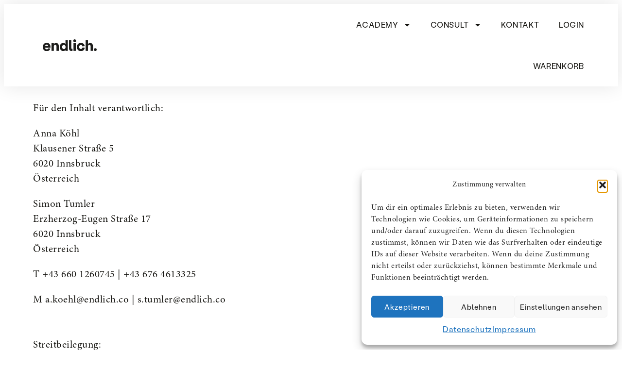

--- FILE ---
content_type: text/css
request_url: https://endlich.co/wp-content/uploads/elementor/css/post-174.css?ver=1769215617
body_size: 1431
content:
.elementor-kit-174{--e-global-color-primary:#161511;--e-global-color-secondary:#5E539A;--e-global-color-text:#161511;--e-global-color-accent:#FFFFFF;--e-global-color-02754a5:#FFFFFF00;--e-global-color-ef9a968:#FFFFFF;--e-global-color-cc36afe:#EA6DA5;--e-global-color-a72ab0c:#F1E974;--e-global-color-a92e3e7:#97D1DD;--e-global-color-d2db26b:#FFFFFF;--e-global-color-46699cb:#FCFCF2;--e-global-color-a5cb48f:#ED6B65;--e-global-typography-primary-font-family:"Labil Grotesk";--e-global-typography-primary-font-size:40px;--e-global-typography-primary-font-weight:500;--e-global-typography-primary-text-transform:none;--e-global-typography-primary-font-style:normal;--e-global-typography-primary-text-decoration:none;--e-global-typography-primary-line-height:1.6em;--e-global-typography-primary-letter-spacing:0.6px;--e-global-typography-primary-word-spacing:0em;--e-global-typography-secondary-font-family:"Labil Grotesk";--e-global-typography-secondary-font-size:30px;--e-global-typography-secondary-font-weight:500;--e-global-typography-secondary-text-transform:none;--e-global-typography-secondary-font-style:normal;--e-global-typography-secondary-text-decoration:none;--e-global-typography-secondary-line-height:1.6em;--e-global-typography-secondary-letter-spacing:0.6px;--e-global-typography-secondary-word-spacing:0em;--e-global-typography-text-font-family:"Minion Pro";--e-global-typography-text-font-size:21px;--e-global-typography-text-font-weight:300;--e-global-typography-text-text-transform:none;--e-global-typography-text-font-style:normal;--e-global-typography-text-text-decoration:none;--e-global-typography-text-line-height:1.5em;--e-global-typography-text-letter-spacing:0.5px;--e-global-typography-text-word-spacing:0em;--e-global-typography-accent-font-family:"Labil Grotesk";--e-global-typography-accent-font-size:19px;--e-global-typography-accent-font-weight:400;--e-global-typography-accent-font-style:normal;--e-global-typography-accent-text-decoration:none;--e-global-typography-accent-line-height:1.3em;--e-global-typography-accent-letter-spacing:0.8px;--e-global-typography-accent-word-spacing:0em;--e-global-typography-02da0e9-font-family:"Labil Grotesk";--e-global-typography-02da0e9-font-size:20px;--e-global-typography-02da0e9-font-weight:400;--e-global-typography-02da0e9-font-style:normal;--e-global-typography-02da0e9-text-decoration:none;--e-global-typography-02da0e9-line-height:1.6rem;--e-global-typography-02da0e9-letter-spacing:0.7px;--e-global-typography-628465a-font-family:"Labil Grotesk";--e-global-typography-628465a-font-size:75px;--e-global-typography-628465a-font-weight:400;--e-global-typography-628465a-text-transform:none;--e-global-typography-628465a-font-style:normal;--e-global-typography-628465a-text-decoration:none;--e-global-typography-628465a-line-height:75px;--e-global-typography-628465a-letter-spacing:1px;--e-global-typography-8a15c56-font-family:"Labil Grotesk";--e-global-typography-8a15c56-font-size:22px;--e-global-typography-8a15c56-font-weight:100;--e-global-typography-8a15c56-text-transform:none;--e-global-typography-8a15c56-font-style:normal;--e-global-typography-8a15c56-text-decoration:none;--e-global-typography-8a15c56-line-height:1.5em;--e-global-typography-8a15c56-letter-spacing:0px;--e-global-typography-8a15c56-word-spacing:0em;--e-global-typography-98e2fe4-font-family:"Labil Grotesk";--e-global-typography-98e2fe4-font-size:100px;--e-global-typography-98e2fe4-font-weight:400;--e-global-typography-98e2fe4-text-transform:none;--e-global-typography-98e2fe4-font-style:normal;--e-global-typography-98e2fe4-text-decoration:none;--e-global-typography-98e2fe4-line-height:1.1em;--e-global-typography-98e2fe4-letter-spacing:1.6px;--e-global-typography-98e2fe4-word-spacing:0em;--e-global-typography-c767f59-font-family:"minion-pro";--e-global-typography-c767f59-font-size:19px;--e-global-typography-c767f59-font-weight:300;--e-global-typography-c767f59-text-transform:none;--e-global-typography-c767f59-font-style:normal;--e-global-typography-c767f59-text-decoration:none;--e-global-typography-c767f59-line-height:1.5em;--e-global-typography-c767f59-letter-spacing:0px;--e-global-typography-c767f59-word-spacing:0em;--e-global-typography-541e90c-font-family:"Labil Grotesk";--e-global-typography-541e90c-font-size:65px;--e-global-typography-541e90c-font-weight:400;--e-global-typography-541e90c-text-transform:none;--e-global-typography-541e90c-font-style:normal;--e-global-typography-541e90c-text-decoration:none;--e-global-typography-541e90c-line-height:1.2em;--e-global-typography-541e90c-letter-spacing:0px;--e-global-typography-541e90c-word-spacing:0em;--e-global-typography-da44fe5-font-family:"Labil Grotesk";--e-global-typography-da44fe5-font-size:16px;--e-global-typography-da44fe5-font-weight:400;--e-global-typography-da44fe5-text-transform:uppercase;--e-global-typography-da44fe5-line-height:1.6rem;--e-global-typography-da44fe5-letter-spacing:0.6px;--e-global-typography-26d0903-font-family:"Labil Grotesk";--e-global-typography-26d0903-font-size:16px;--e-global-typography-26d0903-font-weight:100;--e-global-typography-26d0903-text-transform:none;--e-global-typography-26d0903-font-style:normal;--e-global-typography-26d0903-text-decoration:none;--e-global-typography-26d0903-line-height:1.5em;--e-global-typography-26d0903-letter-spacing:0px;--e-global-typography-26d0903-word-spacing:0em;--e-global-typography-dd760e3-font-family:"Labil Grotesk";--e-global-typography-dd760e3-font-size:20px;--e-global-typography-dd760e3-font-weight:500;--e-global-typography-dd760e3-font-style:normal;--e-global-typography-dd760e3-text-decoration:none;--e-global-typography-dd760e3-line-height:1.4em;--e-global-typography-dd760e3-letter-spacing:0.8px;--e-global-typography-dd760e3-word-spacing:0em;background-color:var( --e-global-color-d2db26b );color:var( --e-global-color-primary );font-family:var( --e-global-typography-text-font-family ), Sans-serif;font-size:var( --e-global-typography-text-font-size );font-weight:var( --e-global-typography-text-font-weight );text-transform:var( --e-global-typography-text-text-transform );font-style:var( --e-global-typography-text-font-style );text-decoration:var( --e-global-typography-text-text-decoration );line-height:var( --e-global-typography-text-line-height );letter-spacing:var( --e-global-typography-text-letter-spacing );word-spacing:var( --e-global-typography-text-word-spacing );}.elementor-kit-174 button,.elementor-kit-174 input[type="button"],.elementor-kit-174 input[type="submit"],.elementor-kit-174 .elementor-button{background-color:var( --e-global-color-ef9a968 );font-family:var( --e-global-typography-accent-font-family ), Sans-serif;font-size:var( --e-global-typography-accent-font-size );font-weight:var( --e-global-typography-accent-font-weight );font-style:var( --e-global-typography-accent-font-style );text-decoration:var( --e-global-typography-accent-text-decoration );line-height:var( --e-global-typography-accent-line-height );letter-spacing:var( --e-global-typography-accent-letter-spacing );word-spacing:var( --e-global-typography-accent-word-spacing );color:var( --e-global-color-text );border-style:none;}.elementor-kit-174 button:hover,.elementor-kit-174 button:focus,.elementor-kit-174 input[type="button"]:hover,.elementor-kit-174 input[type="button"]:focus,.elementor-kit-174 input[type="submit"]:hover,.elementor-kit-174 input[type="submit"]:focus,.elementor-kit-174 .elementor-button:hover,.elementor-kit-174 .elementor-button:focus{background-color:var( --e-global-color-primary );color:var( --e-global-color-accent );border-style:none;}.elementor-kit-174 e-page-transition{background-color:#FFBC7D;}.elementor-kit-174 a{color:var( --e-global-color-primary );font-family:var( --e-global-typography-accent-font-family ), Sans-serif;font-size:var( --e-global-typography-accent-font-size );font-weight:var( --e-global-typography-accent-font-weight );font-style:var( --e-global-typography-accent-font-style );text-decoration:var( --e-global-typography-accent-text-decoration );line-height:var( --e-global-typography-accent-line-height );letter-spacing:var( --e-global-typography-accent-letter-spacing );word-spacing:var( --e-global-typography-accent-word-spacing );}.elementor-kit-174 a:hover{color:var( --e-global-color-secondary );font-family:var( --e-global-typography-accent-font-family ), Sans-serif;font-size:var( --e-global-typography-accent-font-size );font-weight:var( --e-global-typography-accent-font-weight );font-style:var( --e-global-typography-accent-font-style );text-decoration:var( --e-global-typography-accent-text-decoration );line-height:var( --e-global-typography-accent-line-height );letter-spacing:var( --e-global-typography-accent-letter-spacing );word-spacing:var( --e-global-typography-accent-word-spacing );}.elementor-kit-174 h1{color:var( --e-global-color-primary );font-family:var( --e-global-typography-primary-font-family ), Sans-serif;font-size:var( --e-global-typography-primary-font-size );font-weight:var( --e-global-typography-primary-font-weight );text-transform:var( --e-global-typography-primary-text-transform );font-style:var( --e-global-typography-primary-font-style );text-decoration:var( --e-global-typography-primary-text-decoration );line-height:var( --e-global-typography-primary-line-height );letter-spacing:var( --e-global-typography-primary-letter-spacing );word-spacing:var( --e-global-typography-primary-word-spacing );}.elementor-kit-174 h2{color:var( --e-global-color-primary );font-family:var( --e-global-typography-secondary-font-family ), Sans-serif;font-size:var( --e-global-typography-secondary-font-size );font-weight:var( --e-global-typography-secondary-font-weight );text-transform:var( --e-global-typography-secondary-text-transform );font-style:var( --e-global-typography-secondary-font-style );text-decoration:var( --e-global-typography-secondary-text-decoration );line-height:var( --e-global-typography-secondary-line-height );letter-spacing:var( --e-global-typography-secondary-letter-spacing );word-spacing:var( --e-global-typography-secondary-word-spacing );}.elementor-kit-174 h3{color:var( --e-global-color-primary );font-family:var( --e-global-typography-accent-font-family ), Sans-serif;font-size:var( --e-global-typography-accent-font-size );font-weight:var( --e-global-typography-accent-font-weight );font-style:var( --e-global-typography-accent-font-style );text-decoration:var( --e-global-typography-accent-text-decoration );line-height:var( --e-global-typography-accent-line-height );letter-spacing:var( --e-global-typography-accent-letter-spacing );word-spacing:var( --e-global-typography-accent-word-spacing );}.elementor-kit-174 h4{color:var( --e-global-color-primary );font-family:var( --e-global-typography-accent-font-family ), Sans-serif;font-size:var( --e-global-typography-accent-font-size );font-weight:var( --e-global-typography-accent-font-weight );font-style:var( --e-global-typography-accent-font-style );text-decoration:var( --e-global-typography-accent-text-decoration );line-height:var( --e-global-typography-accent-line-height );letter-spacing:var( --e-global-typography-accent-letter-spacing );word-spacing:var( --e-global-typography-accent-word-spacing );}.elementor-kit-174 h5{color:var( --e-global-color-primary );font-family:var( --e-global-typography-accent-font-family ), Sans-serif;font-size:var( --e-global-typography-accent-font-size );font-weight:var( --e-global-typography-accent-font-weight );font-style:var( --e-global-typography-accent-font-style );text-decoration:var( --e-global-typography-accent-text-decoration );line-height:var( --e-global-typography-accent-line-height );letter-spacing:var( --e-global-typography-accent-letter-spacing );word-spacing:var( --e-global-typography-accent-word-spacing );}.elementor-kit-174 h6{color:var( --e-global-color-primary );font-family:var( --e-global-typography-accent-font-family ), Sans-serif;font-size:var( --e-global-typography-accent-font-size );font-weight:var( --e-global-typography-accent-font-weight );font-style:var( --e-global-typography-accent-font-style );text-decoration:var( --e-global-typography-accent-text-decoration );line-height:var( --e-global-typography-accent-line-height );letter-spacing:var( --e-global-typography-accent-letter-spacing );word-spacing:var( --e-global-typography-accent-word-spacing );}.elementor-kit-174 img{border-style:solid;border-width:20px 0px 20px 0px;border-color:#00FFFF00;opacity:1;}.elementor-kit-174 label{color:var( --e-global-color-primary );font-family:var( --e-global-typography-text-font-family ), Sans-serif;font-size:var( --e-global-typography-text-font-size );font-weight:var( --e-global-typography-text-font-weight );text-transform:var( --e-global-typography-text-text-transform );font-style:var( --e-global-typography-text-font-style );text-decoration:var( --e-global-typography-text-text-decoration );line-height:var( --e-global-typography-text-line-height );letter-spacing:var( --e-global-typography-text-letter-spacing );word-spacing:var( --e-global-typography-text-word-spacing );}.elementor-kit-174 input:not([type="button"]):not([type="submit"]),.elementor-kit-174 textarea,.elementor-kit-174 .elementor-field-textual{font-family:var( --e-global-typography-text-font-family ), Sans-serif;font-size:var( --e-global-typography-text-font-size );font-weight:var( --e-global-typography-text-font-weight );text-transform:var( --e-global-typography-text-text-transform );font-style:var( --e-global-typography-text-font-style );text-decoration:var( --e-global-typography-text-text-decoration );line-height:var( --e-global-typography-text-line-height );letter-spacing:var( --e-global-typography-text-letter-spacing );word-spacing:var( --e-global-typography-text-word-spacing );color:var( --e-global-color-primary );}.elementor-kit-174 input:focus:not([type="button"]):not([type="submit"]),.elementor-kit-174 textarea:focus,.elementor-kit-174 .elementor-field-textual:focus{color:var( --e-global-color-primary );}.elementor-section.elementor-section-boxed > .elementor-container{max-width:1410px;}.e-con{--container-max-width:1410px;}{}h1.entry-title{display:var(--page-title-display);}@media(max-width:1024px){.elementor-kit-174{--e-global-typography-primary-font-size:55px;--e-global-typography-primary-line-height:1em;--e-global-typography-secondary-font-size:24px;--e-global-typography-text-font-size:18px;--e-global-typography-accent-font-size:14px;--e-global-typography-02da0e9-font-size:14px;--e-global-typography-628465a-font-size:58px;--e-global-typography-628465a-line-height:1em;--e-global-typography-8a15c56-font-size:16px;--e-global-typography-98e2fe4-font-size:68px;--e-global-typography-c767f59-font-size:12px;--e-global-typography-541e90c-font-size:42px;--e-global-typography-26d0903-font-size:16px;--e-global-typography-dd760e3-font-size:14px;font-size:var( --e-global-typography-text-font-size );line-height:var( --e-global-typography-text-line-height );letter-spacing:var( --e-global-typography-text-letter-spacing );word-spacing:var( --e-global-typography-text-word-spacing );}.elementor-kit-174 a{font-size:var( --e-global-typography-accent-font-size );line-height:var( --e-global-typography-accent-line-height );letter-spacing:var( --e-global-typography-accent-letter-spacing );word-spacing:var( --e-global-typography-accent-word-spacing );}.elementor-kit-174 a:hover{font-size:var( --e-global-typography-accent-font-size );line-height:var( --e-global-typography-accent-line-height );letter-spacing:var( --e-global-typography-accent-letter-spacing );word-spacing:var( --e-global-typography-accent-word-spacing );}.elementor-kit-174 h1{font-size:var( --e-global-typography-primary-font-size );line-height:var( --e-global-typography-primary-line-height );letter-spacing:var( --e-global-typography-primary-letter-spacing );word-spacing:var( --e-global-typography-primary-word-spacing );}.elementor-kit-174 h2{font-size:var( --e-global-typography-secondary-font-size );line-height:var( --e-global-typography-secondary-line-height );letter-spacing:var( --e-global-typography-secondary-letter-spacing );word-spacing:var( --e-global-typography-secondary-word-spacing );}.elementor-kit-174 h3{font-size:var( --e-global-typography-accent-font-size );line-height:var( --e-global-typography-accent-line-height );letter-spacing:var( --e-global-typography-accent-letter-spacing );word-spacing:var( --e-global-typography-accent-word-spacing );}.elementor-kit-174 h4{font-size:var( --e-global-typography-accent-font-size );line-height:var( --e-global-typography-accent-line-height );letter-spacing:var( --e-global-typography-accent-letter-spacing );word-spacing:var( --e-global-typography-accent-word-spacing );}.elementor-kit-174 h5{font-size:var( --e-global-typography-accent-font-size );line-height:var( --e-global-typography-accent-line-height );letter-spacing:var( --e-global-typography-accent-letter-spacing );word-spacing:var( --e-global-typography-accent-word-spacing );}.elementor-kit-174 h6{font-size:var( --e-global-typography-accent-font-size );line-height:var( --e-global-typography-accent-line-height );letter-spacing:var( --e-global-typography-accent-letter-spacing );word-spacing:var( --e-global-typography-accent-word-spacing );}.elementor-kit-174 button,.elementor-kit-174 input[type="button"],.elementor-kit-174 input[type="submit"],.elementor-kit-174 .elementor-button{font-size:var( --e-global-typography-accent-font-size );line-height:var( --e-global-typography-accent-line-height );letter-spacing:var( --e-global-typography-accent-letter-spacing );word-spacing:var( --e-global-typography-accent-word-spacing );}.elementor-kit-174 label{font-size:var( --e-global-typography-text-font-size );line-height:var( --e-global-typography-text-line-height );letter-spacing:var( --e-global-typography-text-letter-spacing );word-spacing:var( --e-global-typography-text-word-spacing );}.elementor-kit-174 input:not([type="button"]):not([type="submit"]),.elementor-kit-174 textarea,.elementor-kit-174 .elementor-field-textual{font-size:var( --e-global-typography-text-font-size );line-height:var( --e-global-typography-text-line-height );letter-spacing:var( --e-global-typography-text-letter-spacing );word-spacing:var( --e-global-typography-text-word-spacing );}.elementor-section.elementor-section-boxed > .elementor-container{max-width:1024px;}.e-con{--container-max-width:1024px;}}@media(max-width:767px){.elementor-kit-174{--e-global-typography-primary-font-size:34px;--e-global-typography-primary-line-height:1.1em;--e-global-typography-primary-letter-spacing:0.6px;--e-global-typography-secondary-font-size:22px;--e-global-typography-secondary-line-height:1.4em;--e-global-typography-text-font-size:21px;--e-global-typography-accent-font-size:21px;--e-global-typography-accent-letter-spacing:1.1px;--e-global-typography-02da0e9-font-size:20px;--e-global-typography-628465a-font-size:48px;--e-global-typography-628465a-line-height:1.2em;--e-global-typography-628465a-letter-spacing:0px;--e-global-typography-8a15c56-font-size:21px;--e-global-typography-98e2fe4-font-size:42px;--e-global-typography-98e2fe4-line-height:1em;--e-global-typography-98e2fe4-letter-spacing:0.6px;--e-global-typography-c767f59-font-size:21px;--e-global-typography-541e90c-font-size:28px;--e-global-typography-541e90c-letter-spacing:-2px;--e-global-typography-da44fe5-font-size:18px;--e-global-typography-26d0903-font-size:21px;--e-global-typography-dd760e3-font-size:21px;--e-global-typography-dd760e3-letter-spacing:1.1px;font-size:var( --e-global-typography-text-font-size );line-height:var( --e-global-typography-text-line-height );letter-spacing:var( --e-global-typography-text-letter-spacing );word-spacing:var( --e-global-typography-text-word-spacing );}.elementor-kit-174 a{font-size:var( --e-global-typography-accent-font-size );line-height:var( --e-global-typography-accent-line-height );letter-spacing:var( --e-global-typography-accent-letter-spacing );word-spacing:var( --e-global-typography-accent-word-spacing );}.elementor-kit-174 a:hover{font-size:var( --e-global-typography-accent-font-size );line-height:var( --e-global-typography-accent-line-height );letter-spacing:var( --e-global-typography-accent-letter-spacing );word-spacing:var( --e-global-typography-accent-word-spacing );}.elementor-kit-174 h1{font-size:var( --e-global-typography-primary-font-size );line-height:var( --e-global-typography-primary-line-height );letter-spacing:var( --e-global-typography-primary-letter-spacing );word-spacing:var( --e-global-typography-primary-word-spacing );}.elementor-kit-174 h2{font-size:var( --e-global-typography-secondary-font-size );line-height:var( --e-global-typography-secondary-line-height );letter-spacing:var( --e-global-typography-secondary-letter-spacing );word-spacing:var( --e-global-typography-secondary-word-spacing );}.elementor-kit-174 h3{font-size:var( --e-global-typography-accent-font-size );line-height:var( --e-global-typography-accent-line-height );letter-spacing:var( --e-global-typography-accent-letter-spacing );word-spacing:var( --e-global-typography-accent-word-spacing );}.elementor-kit-174 h4{font-size:var( --e-global-typography-accent-font-size );line-height:var( --e-global-typography-accent-line-height );letter-spacing:var( --e-global-typography-accent-letter-spacing );word-spacing:var( --e-global-typography-accent-word-spacing );}.elementor-kit-174 h5{font-size:var( --e-global-typography-accent-font-size );line-height:var( --e-global-typography-accent-line-height );letter-spacing:var( --e-global-typography-accent-letter-spacing );word-spacing:var( --e-global-typography-accent-word-spacing );}.elementor-kit-174 h6{font-size:var( --e-global-typography-accent-font-size );line-height:var( --e-global-typography-accent-line-height );letter-spacing:var( --e-global-typography-accent-letter-spacing );word-spacing:var( --e-global-typography-accent-word-spacing );}.elementor-kit-174 button,.elementor-kit-174 input[type="button"],.elementor-kit-174 input[type="submit"],.elementor-kit-174 .elementor-button{font-size:var( --e-global-typography-accent-font-size );line-height:var( --e-global-typography-accent-line-height );letter-spacing:var( --e-global-typography-accent-letter-spacing );word-spacing:var( --e-global-typography-accent-word-spacing );}.elementor-kit-174 label{font-size:var( --e-global-typography-text-font-size );line-height:var( --e-global-typography-text-line-height );letter-spacing:var( --e-global-typography-text-letter-spacing );word-spacing:var( --e-global-typography-text-word-spacing );}.elementor-kit-174 input:not([type="button"]):not([type="submit"]),.elementor-kit-174 textarea,.elementor-kit-174 .elementor-field-textual{font-size:var( --e-global-typography-text-font-size );line-height:var( --e-global-typography-text-line-height );letter-spacing:var( --e-global-typography-text-letter-spacing );word-spacing:var( --e-global-typography-text-word-spacing );}.elementor-section.elementor-section-boxed > .elementor-container{max-width:767px;}.e-con{--container-max-width:767px;}}/* Start Custom Fonts CSS */@font-face {
	font-family: 'Labil Grotesk';
	font-style: normal;
	font-weight: normal;
	font-display: auto;
	src: url('https://endlich.co/wp-content/uploads/2023/01/LabilGrotesk-Regular.woff') format('woff');
}
@font-face {
	font-family: 'Labil Grotesk';
	font-style: normal;
	font-weight: 100;
	font-display: auto;
	src: url('https://endlich.co/wp-content/uploads/2023/01/LabilGrotesk-Thin.woff') format('woff');
}
@font-face {
	font-family: 'Labil Grotesk';
	font-style: normal;
	font-weight: 700;
	font-display: auto;
	src: url('https://endlich.co/wp-content/uploads/2023/01/LabilGrotesk-Bold.woff') format('woff');
}
@font-face {
	font-family: 'Labil Grotesk';
	font-style: normal;
	font-weight: 500;
	font-display: auto;
	src: url('https://endlich.co/wp-content/uploads/2023/01/LabilGrotesk-Medium.woff') format('woff');
}
/* End Custom Fonts CSS */
/* Start Custom Fonts CSS */@font-face {
	font-family: 'Minion Pro';
	font-style: normal;
	font-weight: 400;
	font-display: auto;
	src: url('https://endlich.co/wp-content/uploads/fonts/1843/MinionPro-Regular.woff') format('woff');
}
/* End Custom Fonts CSS */

--- FILE ---
content_type: text/css
request_url: https://endlich.co/wp-content/uploads/elementor/css/post-520.css?ver=1769215617
body_size: 662
content:
.elementor-520 .elementor-element.elementor-element-25bb2ff8 > .elementor-container > .elementor-column > .elementor-widget-wrap{align-content:center;align-items:center;}.elementor-520 .elementor-element.elementor-element-25bb2ff8:not(.elementor-motion-effects-element-type-background), .elementor-520 .elementor-element.elementor-element-25bb2ff8 > .elementor-motion-effects-container > .elementor-motion-effects-layer{background-color:var( --e-global-color-ef9a968 );}.elementor-520 .elementor-element.elementor-element-25bb2ff8{box-shadow:0px 0px 38px 0px rgba(0,0,0,0.1);transition:background 0.3s, border 0.3s, border-radius 0.3s, box-shadow 0.3s;}.elementor-520 .elementor-element.elementor-element-25bb2ff8 > .elementor-background-overlay{transition:background 0.3s, border-radius 0.3s, opacity 0.3s;}.elementor-widget-theme-site-logo .widget-image-caption{font-family:var( --e-global-typography-text-font-family ), Sans-serif;font-size:var( --e-global-typography-text-font-size );font-weight:var( --e-global-typography-text-font-weight );text-transform:var( --e-global-typography-text-text-transform );font-style:var( --e-global-typography-text-font-style );text-decoration:var( --e-global-typography-text-text-decoration );line-height:var( --e-global-typography-text-line-height );letter-spacing:var( --e-global-typography-text-letter-spacing );word-spacing:var( --e-global-typography-text-word-spacing );}.elementor-520 .elementor-element.elementor-element-8a731a2 > .elementor-widget-container{margin:0px 0px 0px 80px;}.elementor-520 .elementor-element.elementor-element-8a731a2{text-align:start;}.elementor-520 .elementor-element.elementor-element-8a731a2 img{width:37%;}.elementor-widget-nav-menu .elementor-nav-menu .elementor-item{font-family:var( --e-global-typography-primary-font-family ), Sans-serif;font-size:var( --e-global-typography-primary-font-size );font-weight:var( --e-global-typography-primary-font-weight );text-transform:var( --e-global-typography-primary-text-transform );font-style:var( --e-global-typography-primary-font-style );text-decoration:var( --e-global-typography-primary-text-decoration );line-height:var( --e-global-typography-primary-line-height );letter-spacing:var( --e-global-typography-primary-letter-spacing );word-spacing:var( --e-global-typography-primary-word-spacing );}.elementor-widget-nav-menu .elementor-nav-menu--dropdown .elementor-item, .elementor-widget-nav-menu .elementor-nav-menu--dropdown  .elementor-sub-item{font-family:var( --e-global-typography-accent-font-family ), Sans-serif;font-size:var( --e-global-typography-accent-font-size );font-weight:var( --e-global-typography-accent-font-weight );font-style:var( --e-global-typography-accent-font-style );text-decoration:var( --e-global-typography-accent-text-decoration );letter-spacing:var( --e-global-typography-accent-letter-spacing );word-spacing:var( --e-global-typography-accent-word-spacing );}.elementor-520 .elementor-element.elementor-element-2a7bb633 > .elementor-widget-container{padding:0px 50px 0px 0px;}.elementor-520 .elementor-element.elementor-element-2a7bb633 .elementor-menu-toggle{margin-left:auto;background-color:rgba(0,0,0,0);}.elementor-520 .elementor-element.elementor-element-2a7bb633 .elementor-nav-menu .elementor-item{font-family:"Labil Grotesk", Sans-serif;font-size:16px;font-weight:400;text-transform:uppercase;line-height:1.6rem;letter-spacing:0.6px;}.elementor-520 .elementor-element.elementor-element-2a7bb633 .elementor-nav-menu--main .elementor-item{color:var( --e-global-color-text );fill:var( --e-global-color-text );padding-top:30px;padding-bottom:30px;}.elementor-520 .elementor-element.elementor-element-2a7bb633 .elementor-nav-menu--main .elementor-item:hover,
					.elementor-520 .elementor-element.elementor-element-2a7bb633 .elementor-nav-menu--main .elementor-item.elementor-item-active,
					.elementor-520 .elementor-element.elementor-element-2a7bb633 .elementor-nav-menu--main .elementor-item.highlighted,
					.elementor-520 .elementor-element.elementor-element-2a7bb633 .elementor-nav-menu--main .elementor-item:focus{color:var( --e-global-color-secondary );fill:var( --e-global-color-secondary );}.elementor-520 .elementor-element.elementor-element-2a7bb633 .elementor-nav-menu--main .elementor-item.elementor-item-active{color:var( --e-global-color-secondary );}.elementor-520 .elementor-element.elementor-element-2a7bb633 .elementor-nav-menu--dropdown a, .elementor-520 .elementor-element.elementor-element-2a7bb633 .elementor-menu-toggle{color:var( --e-global-color-primary );fill:var( --e-global-color-primary );}.elementor-520 .elementor-element.elementor-element-2a7bb633 .elementor-nav-menu--dropdown{background-color:var( --e-global-color-ef9a968 );}.elementor-520 .elementor-element.elementor-element-2a7bb633 .elementor-nav-menu--dropdown a:hover,
					.elementor-520 .elementor-element.elementor-element-2a7bb633 .elementor-nav-menu--dropdown a:focus,
					.elementor-520 .elementor-element.elementor-element-2a7bb633 .elementor-nav-menu--dropdown a.elementor-item-active,
					.elementor-520 .elementor-element.elementor-element-2a7bb633 .elementor-nav-menu--dropdown a.highlighted,
					.elementor-520 .elementor-element.elementor-element-2a7bb633 .elementor-menu-toggle:hover,
					.elementor-520 .elementor-element.elementor-element-2a7bb633 .elementor-menu-toggle:focus{color:var( --e-global-color-secondary );}.elementor-520 .elementor-element.elementor-element-2a7bb633 .elementor-nav-menu--dropdown a:hover,
					.elementor-520 .elementor-element.elementor-element-2a7bb633 .elementor-nav-menu--dropdown a:focus,
					.elementor-520 .elementor-element.elementor-element-2a7bb633 .elementor-nav-menu--dropdown a.elementor-item-active,
					.elementor-520 .elementor-element.elementor-element-2a7bb633 .elementor-nav-menu--dropdown a.highlighted{background-color:var( --e-global-color-ef9a968 );}.elementor-520 .elementor-element.elementor-element-2a7bb633 .elementor-nav-menu--dropdown a.elementor-item-active{color:var( --e-global-color-secondary );}.elementor-520 .elementor-element.elementor-element-2a7bb633 .elementor-nav-menu--dropdown .elementor-item, .elementor-520 .elementor-element.elementor-element-2a7bb633 .elementor-nav-menu--dropdown  .elementor-sub-item{font-family:"Labil Grotesk", Sans-serif;font-size:16px;font-weight:400;text-transform:uppercase;font-style:normal;text-decoration:none;letter-spacing:0px;word-spacing:0em;}.elementor-theme-builder-content-area{height:400px;}.elementor-location-header:before, .elementor-location-footer:before{content:"";display:table;clear:both;}@media(max-width:1024px){.elementor-520 .elementor-element.elementor-element-25bb2ff8{padding:20px 20px 20px 20px;}.elementor-widget-theme-site-logo .widget-image-caption{font-size:var( --e-global-typography-text-font-size );line-height:var( --e-global-typography-text-line-height );letter-spacing:var( --e-global-typography-text-letter-spacing );word-spacing:var( --e-global-typography-text-word-spacing );}.elementor-520 .elementor-element.elementor-element-8a731a2 > .elementor-widget-container{margin:0px 0px 0px 30px;}.elementor-widget-nav-menu .elementor-nav-menu .elementor-item{font-size:var( --e-global-typography-primary-font-size );line-height:var( --e-global-typography-primary-line-height );letter-spacing:var( --e-global-typography-primary-letter-spacing );word-spacing:var( --e-global-typography-primary-word-spacing );}.elementor-widget-nav-menu .elementor-nav-menu--dropdown .elementor-item, .elementor-widget-nav-menu .elementor-nav-menu--dropdown  .elementor-sub-item{font-size:var( --e-global-typography-accent-font-size );letter-spacing:var( --e-global-typography-accent-letter-spacing );word-spacing:var( --e-global-typography-accent-word-spacing );}.elementor-520 .elementor-element.elementor-element-2a7bb633 > .elementor-widget-container{padding:0px 20px 0px 0px;}.elementor-520 .elementor-element.elementor-element-2a7bb633 .elementor-nav-menu--dropdown .elementor-item, .elementor-520 .elementor-element.elementor-element-2a7bb633 .elementor-nav-menu--dropdown  .elementor-sub-item{font-size:14px;}}@media(max-width:767px){.elementor-520 .elementor-element.elementor-element-25bb2ff8{padding:020px 020px 020px 020px;}.elementor-520 .elementor-element.elementor-element-5374da0{width:70%;}.elementor-520 .elementor-element.elementor-element-5374da0 > .elementor-element-populated{padding:0px 0px 0px 0px;}.elementor-widget-theme-site-logo .widget-image-caption{font-size:var( --e-global-typography-text-font-size );line-height:var( --e-global-typography-text-line-height );letter-spacing:var( --e-global-typography-text-letter-spacing );word-spacing:var( --e-global-typography-text-word-spacing );}.elementor-520 .elementor-element.elementor-element-8a731a2 > .elementor-widget-container{margin:0px 0px 0px 0px;}.elementor-520 .elementor-element.elementor-element-4ef86cf3{width:30%;}.elementor-widget-nav-menu .elementor-nav-menu .elementor-item{font-size:var( --e-global-typography-primary-font-size );line-height:var( --e-global-typography-primary-line-height );letter-spacing:var( --e-global-typography-primary-letter-spacing );word-spacing:var( --e-global-typography-primary-word-spacing );}.elementor-widget-nav-menu .elementor-nav-menu--dropdown .elementor-item, .elementor-widget-nav-menu .elementor-nav-menu--dropdown  .elementor-sub-item{font-size:var( --e-global-typography-accent-font-size );letter-spacing:var( --e-global-typography-accent-letter-spacing );word-spacing:var( --e-global-typography-accent-word-spacing );}.elementor-520 .elementor-element.elementor-element-2a7bb633 > .elementor-widget-container{padding:0px 10px 0px 0px;}.elementor-520 .elementor-element.elementor-element-2a7bb633 .elementor-nav-menu .elementor-item{font-size:18px;}.elementor-520 .elementor-element.elementor-element-2a7bb633 .elementor-nav-menu--dropdown .elementor-item, .elementor-520 .elementor-element.elementor-element-2a7bb633 .elementor-nav-menu--dropdown  .elementor-sub-item{font-size:14px;letter-spacing:0.5px;}.elementor-520 .elementor-element.elementor-element-2a7bb633 .elementor-nav-menu--dropdown a{padding-left:30px;padding-right:30px;}.elementor-520 .elementor-element.elementor-element-2a7bb633 .elementor-nav-menu--main > .elementor-nav-menu > li > .elementor-nav-menu--dropdown, .elementor-520 .elementor-element.elementor-element-2a7bb633 .elementor-nav-menu__container.elementor-nav-menu--dropdown{margin-top:20px !important;}}

--- FILE ---
content_type: image/svg+xml
request_url: https://endlich.co/wp-content/uploads/2023/01/3Element-1-1.svg
body_size: 350
content:
<svg xmlns="http://www.w3.org/2000/svg" id="uuid-295fb8c0-fed3-49f0-8c49-f0e7923f7a9f" viewBox="0 0 210.36 44.66"><defs><style>.uuid-22e3d714-4f47-47da-bb2d-943e12e4c59c{fill:#1d1d1b;}</style></defs><g id="uuid-f7049723-431e-4f82-a1a0-f621f6229bb0"><path class="uuid-22e3d714-4f47-47da-bb2d-943e12e4c59c" d="m0,28.88c0-9.16,6.44-15.83,15.37-15.83,10.09,0,16.07,8.53,14.56,18.68H9.05c.29,3.42,2.9,5.97,6.5,5.97,2.9,0,5.39-1.68,6.26-4.06l7.6,1.1c-1.1,5.45-6.55,9.92-13.98,9.92-8.99,0-15.43-6.67-15.43-15.78Zm21.29-3.83c0-2.9-2.44-5.34-5.92-5.34s-5.8,2.15-6.26,5.34h12.18Z"></path><path class="uuid-22e3d714-4f47-47da-bb2d-943e12e4c59c" d="m34.16,14.15h8.93l-.17,5.45c1.39-3.77,4.47-6.09,8.87-6.09,6.26,0,10.73,4.87,10.73,11.89v18.15h-8.93v-16.7c0-3.83-1.91-6.15-5.1-6.15-3.36,0-5.39,2.44-5.39,6.61v16.24h-8.93V14.15Z"></path><path class="uuid-22e3d714-4f47-47da-bb2d-943e12e4c59c" d="m66.41,28.88c0-9.05,5.57-15.37,13.4-15.37,3.65,0,6.67,1.39,8.76,3.83V2.96h8.93v40.6h-8.93v-3.19c-2.09,2.44-5.1,3.83-8.76,3.83-7.83,0-13.4-6.32-13.4-15.31Zm15.83,7.95c4,0,6.84-3.31,6.84-7.95s-2.84-8-6.84-8-6.84,3.36-6.84,8,2.9,7.95,6.84,7.95Z"></path><path class="uuid-22e3d714-4f47-47da-bb2d-943e12e4c59c" d="m102.25,33.41V2.96h8.93v28.59c0,3.65,1.62,4.87,4.99,4.18v7.54c-7.37,1.62-13.92-.23-13.92-9.86Z"></path><path class="uuid-22e3d714-4f47-47da-bb2d-943e12e4c59c" d="m124.41,0c3.13,0,5.45,2.38,5.45,5.39s-2.32,5.45-5.45,5.45-5.39-2.32-5.39-5.45,2.38-5.39,5.39-5.39Zm-4.47,14.15h8.93v29.41h-8.93V14.15Z"></path><path class="uuid-22e3d714-4f47-47da-bb2d-943e12e4c59c" d="m132.93,28.88c0-8.99,6.61-15.6,15.66-15.6,8.12,0,14.56,4.99,14.85,12.41l-8.82.7c-.29-3.02-2.84-5.28-6.09-5.28-3.94,0-6.73,3.25-6.73,7.77s2.96,7.6,6.73,7.6c3.13,0,5.8-2.26,6.15-5.63l8.76.58c-.17,7.77-6.61,12.99-14.85,12.99-9.11,0-15.66-6.55-15.66-15.54Z"></path><path class="uuid-22e3d714-4f47-47da-bb2d-943e12e4c59c" d="m167.39,2.96h8.93v16.18c1.45-3.54,4.52-5.63,8.7-5.63,6.26,0,10.73,4.87,10.73,11.89v18.15h-8.93v-16.7c0-3.83-1.91-6.15-5.1-6.15-3.36,0-5.39,2.44-5.39,6.61v16.24h-8.93V2.96Z"></path><path class="uuid-22e3d714-4f47-47da-bb2d-943e12e4c59c" d="m199.57,38.74c0-3.02,2.38-5.34,5.39-5.34s5.39,2.32,5.39,5.34-2.38,5.39-5.39,5.39-5.39-2.38-5.39-5.39Z"></path></g></svg>